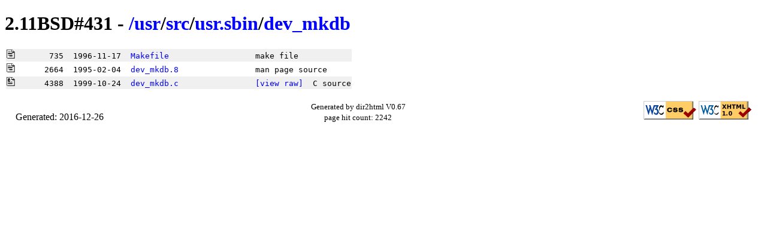

--- FILE ---
content_type: text/html
request_url: https://www.retro11.de/ouxr/211bsd/usr/src/usr.sbin/dev_mkdb/
body_size: 733
content:
<!DOCTYPE html PUBLIC "-//W3C//DTD XHTML 1.0 Strict//EN"
  "http://www.w3.org/TR/xhtml1/DTD/xhtml1-strict.dtd">
<html xmlns="http://www.w3.org/1999/xhtml" xml:lang="en" lang="en">
<head>
<meta http-equiv="Content-Type" content="text/html; charset=UTF-8"/>
<meta http-equiv="Content-Style-Type" content="text/css"/>
<meta name="Generator" content="dir2html"/>
<link rel="stylesheet" type="text/css" href="../../../../.misc/src2html.css"/>
<title>2.11BSD#431 - /usr/src/usr.sbin/dev_mkdb</title>
</head><body>
<div id="head">
<h1>
2.11BSD#431 - <a href="../../../../">/</a><a href="../../../../usr">usr</a>/<a href="../../../../usr/src">src</a>/<a href="../../../../usr/src/usr.sbin">usr.sbin</a>/<a href="../../../../usr/src/usr.sbin/dev_mkdb">dev_mkdb</a></h1>
</div>
<table>
<tr>
<td class="navo"><span class="pref"><img src="../../../../.misc/text.gif" alt="[TXT]" height="15" width="15"/>  &nbsp;&nbsp;&nbsp;&nbsp;&nbsp;735&nbsp;&nbsp;1996-11-17&nbsp;&nbsp;<a href="Makefile">Makefile</a>&nbsp;&nbsp;&nbsp;&nbsp;&nbsp;&nbsp;&nbsp;&nbsp;&nbsp;&nbsp;&nbsp;&nbsp;&nbsp;&nbsp;&nbsp;&nbsp;&nbsp;&nbsp;make file</span></td>
</tr>
<tr>
<td class="nave"><span class="pref"><img src="../../../../.misc/text.gif" alt="[TXT]" height="15" width="15"/>  &nbsp;&nbsp;&nbsp;&nbsp;2664&nbsp;&nbsp;1995-02-04&nbsp;&nbsp;<a href="dev_mkdb.8">dev_mkdb.8</a>&nbsp;&nbsp;&nbsp;&nbsp;&nbsp;&nbsp;&nbsp;&nbsp;&nbsp;&nbsp;&nbsp;&nbsp;&nbsp;&nbsp;&nbsp;&nbsp;man page source</span></td>
</tr>
<tr>
<td class="navo"><span class="pref"><img src="../../../../.misc/c.gif" alt="[TXT]" height="15" width="15"/>  &nbsp;&nbsp;&nbsp;&nbsp;4388&nbsp;&nbsp;1999-10-24&nbsp;&nbsp;<a href="dev_mkdb.c.html">dev_mkdb.c</a>&nbsp;&nbsp;&nbsp;&nbsp;&nbsp;&nbsp;&nbsp;&nbsp;&nbsp;&nbsp;&nbsp;&nbsp;&nbsp;&nbsp;&nbsp;&nbsp;<a href="dev_mkdb.c">[view raw]</a>  C source</span></td>
</tr>
</table>
<div id="tail">
<table border="0" width="100%" cellspacing="2" cellpadding="0">
  <tr>
    <td align="left">
      &nbsp;
      <br/>
      Generated: 2016-12-26
    </td>
    <td align="center"><small>Generated by dir2html V0.67
      <br/>page hit count: 
      2242
      </small>
    </td>
    <td align="right">
      <a href="http://jigsaw.w3.org/css-validator/check/referer">
        <img alt="Valid CSS" height="31" width="88"
             src="../../../../.misc/valid-css.png"/>
      </a>
      <a href="http://validator.w3.org/check?uri=referer">
         <img alt="Valid XHTML 1.0 Strict"
              height="31" width="88" src="../../../../.misc/valid-xhtml10.png"/>
      </a>
    </td>
  </tr>
</table>
</div>
</body></html>


--- FILE ---
content_type: text/css
request_url: https://www.retro11.de/ouxr/211bsd/.misc/src2html.css
body_size: 623
content:
/* $Id: src2html.css 818 2016-11-27 18:25:35Z mueller $ */

/* LightGreen: color:#90EE90 */

body { 
  font-size: 100%
}

.sstr {color:Red;    }
.slit {color:Red;    }
.skey {color:Orange; }
.styp {color:#00008B;}                 /* is a DarkBlue */
.sdir {color:#008000;}                 /* is a DarkGreen */
.snum {color:#A000A0;}                 /* is a DarkMagenta */

.scom { 
  color:#808080;                       /* was Grey */
  font-style: italic;
}

.sbad { 
  background-color:Silver;
}

.cboot {background-color:#ffc0ff;}       /* light magenta */
.ckern {background-color:#ffe0e0;}       /* light red */
.cnet  {background-color:#ffd700;}       /* gold */
.clib  {background-color:#c0ffc0;}       /* light green */
.cuser {background-color:#e0e0ff;}       /* light blue  */
.cecom {background-color:#f8f8f8;}       /* light grey */

:link,
:link:focus,
:link:active,
:visited,
:visited:focus,
:visited:active {
  text-decoration:none;
  color:#0000ff;
}

:link:hover,
:visited:hover {
  background-color:#b4d5ff;
  color:#1559B3;
}

span.mans {			        /* man page .SH text (bold/colored) */
  font-weight:bold;
  color:#A000A0;
}
span.manb {			        /* man page .B text (bold face) */
  font-weight:bold;
}
span.mani {			        /* man page .I text (italic) */
  font-style:italic;
  color:#008000;		        /* dark green */
}

div#head { 
  background-color:white;
}

div#navi { 
  font-size: 1em;
  float: left;
  width: 13em;
  margin-left: 0.5em;
  padding: 0.5em 0.5em;
  background-color:white;
}

div#body { 
  margin: 0.5em 0.5em 0.5em 15em;
  padding: 0 0.5em 0.5em 0;
  min-width: 16em;
  background-color:white;
}
div#code { 
  margin: 0 0;
  padding: 0 0;
  background-color:white;
}
div#xref { 
  margin: 0 0;
  padding: 0.5em 0.5em;
  background-color:white;
}
div#tail { 
  clear: both;
  margin: 0.5em 0.5em;
  padding: 0.5em 0.5em;
  background-color:white;
}

td.nave {
  background-color:#ffffff;
}
td.navo { 
  background-color:#f0f0f0;
}

span.pref { 
  white-space:pre; 
  font-family:monospace;
}
span.nave { 
  background-color:#ffffff;
}
span.navo { 
  background-color:#f0f0f0;
}
span.nave span.navx { 
  margin: 0 0;
  padding: 0 0.4em;
  background-color:#f0f0f0;
}
span.navo span.navx { 
  margin: 0 0;
  padding: 0 0.4em;
  background-color:#e0e0e0;
}

div#navi h5 { 
  margin: 0.3em 0;
  background-color:#d0d0d0;
}

div#navi pre { 
  margin: 0.3em 0;
}

div#navi :link:hover,
div#navi :visited:hover {
  font-weight:bold;
}

div#xref h4 { 
  margin: 0.3em 0;
  background-color:#d0d0d0;
}

div.xe { 
  padding: 0.3em 0;
  background-color:#ffffff;
}
div.xo { 
  padding: 0.3em 0;
  background-color:#f0f0f0;
}

div.xe ul { 
  margin: 0 0;
}
div.xo ul { 
  margin: 0 0;
}

div.xe li { 
  margin: 0 0;
}
div.xo li { 
  margin: 0 0;
}

div.xe li.xxe { 
  background-color:#ffffff;
}
div.xe li.xxo { 
  background-color:#f8f8f8;
}

div.xo li.xxe { 
  background-color:#f0f0f0;
}
div.xo li.xxo { 
  background-color:#f8f8f8;
}
